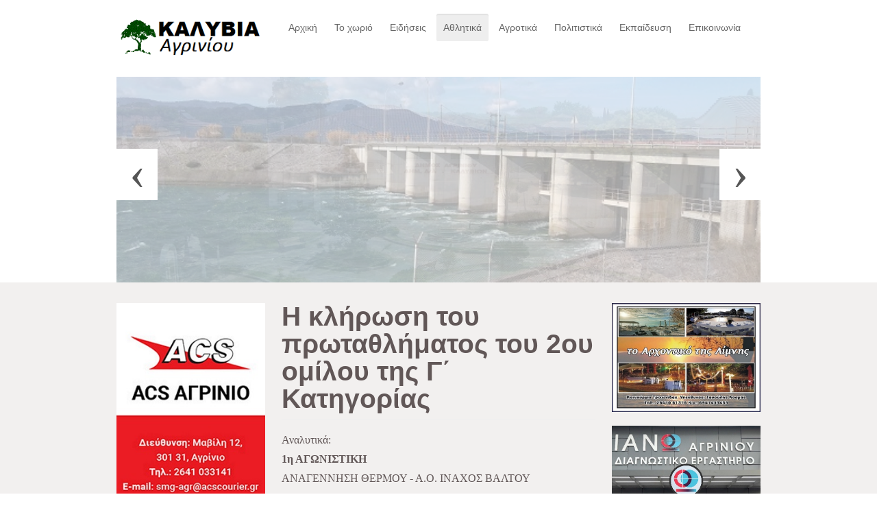

--- FILE ---
content_type: text/html; charset=utf-8
request_url: https://kalyvia.gr/2018-04-29-13-52-53/2022-08-31-17-04-56/753-2-3
body_size: 10413
content:
<!-- /**?php
 * @package Helix Framework
 * Template Name - Shaper Helix - II
 * @author JoomShaper http://www.joomshaper.com
 * @copyright Copyright (c) 2010 - 2015 JoomShaper
 * @license http://www.gnu.org/licenses/gpl-2.0.html GNU/GPLv2 or later
 *no direct accees
*defined ('_JEXEC') or die ('resticted aceess');   
?>**/ -->
<!DOCTYPE html>
<!--[if lt IE 7]>      <html class="no-js lt-ie9 lt-ie8 lt-ie7"  lang="en-gb"> <![endif]-->
<!--[if IE 7]>         <html class="no-js lt-ie9 lt-ie8"  lang="en-gb"> <![endif]-->
<!--[if IE 8]>         <html class="no-js lt-ie9"  lang="en-gb"> <![endif]-->
<!--[if gt IE 8]><!--> <html class="no-js" lang="en-gb"> <!--<![endif]-->
    <head>
        <meta http-equiv="X-UA-Compatible" content="IE=edge,chrome=1">
        <base href="https://kalyvia.gr/2018-04-29-13-52-53/2022-08-31-17-04-56/753-2-3" />
	<meta http-equiv="content-type" content="text/html; charset=utf-8" />
	<meta name="viewport" content="width=device-width, initial-scale=1.0" />
	<meta property="og:title" content="Η κλήρωση του πρωταθλήματος του 2ου ομίλου της Γ΄ Κατηγορίας" />
	<meta property="twitter:title" content="Η κλήρωση του πρωταθλήματος του 2ου ομίλου της Γ΄ Κατηγορίας" />
	<meta property="og:description" content="Αναλυτικά:1η ΑΓΩΝΙΣΤΙΚΗΑΝΑΓΕΝΝΗΣΗ ΘΕΡΜΟΥ - Α.Ο. ΙΝΑΧΟΣ ΒΑΛΤΟΥΠΑΟΚ ΚΑΛΥΒΙΩΝ - ΧΡΥΣΟΣ ΑΣΤΕΡΑΣ ΠΑΝΤΑΝΑΣΣΑΣΑΝΑΓΕΝΝΗΣΗ ΡΙΓΑΝΗΣ - ΑΡΗΣ ΛΕΠΕΝΟΥΣΑ.Ο. ΜΠΟΥΚΑΣ - Α.Μ.Ε.Σ. ΟΛΥΜΠΙΑΚΟΣ ΑΓΡΙΝΙΟΥ 2η ΑΓΩΝΙΣΤΙΚΗΠΑΟΚ ΚΑΛΥΒΙΩΝ - ΑΝΑΓΕΝΝΗΣΗ ΘΕΡΜΟΥΑ.Ο. ΙΝΑΧΟΣ ΒΑΛΤΟΥ - ΑΝΑΓΕΝΝΗΣΗ ΡΙΓΑΝΗΣΧΡΥΣΟΣ ΑΣΤΕΡ..." />
	<meta property="twitter:description" content="Αναλυτικά:1η ΑΓΩΝΙΣΤΙΚΗΑΝΑΓΕΝΝΗΣΗ ΘΕΡΜΟΥ - Α.Ο. ΙΝΑΧΟΣ ΒΑΛΤΟΥΠΑΟΚ ΚΑΛΥΒΙΩΝ - ΧΡΥΣΟΣ ΑΣΤΕΡΑΣ ΠΑΝΤΑΝΑΣΣΑΣΑΝΑΓΕΝΝΗΣΗ ΡΙΓΑΝΗΣ - ΑΡΗΣ ΛΕΠΕΝΟΥΣΑ.Ο. ΜΠΟΥΚΑΣ - Α.Μ.Ε.Σ. ΟΛΥΜΠΙΑΚΟΣ ΑΓΡΙΝΙΟΥ 2η ΑΓΩΝΙΣΤΙΚΗΠΑΟΚ ΚΑΛΥΒΙΩΝ - ΑΝΑΓΕΝΝΗΣΗ ΘΕΡΜΟΥΑ.Ο. ΙΝΑΧΟΣ ΒΑΛΤΟΥ - ΑΝΑΓΕΝΝΗΣΗ ΡΙΓΑΝΗΣΧΡΥΣΟΣ ΑΣΤΕΡ..." />
	<meta name="generator" content="Joomla! - Open Source Content Management" />
	<title>Η κλήρωση του πρωταθλήματος του 2ου ομίλου της Γ΄ Κατηγορίας</title>
	<link href="/templates/shaper_helix_ii/favicon.ico" rel="shortcut icon" type="image/vnd.microsoft.icon" />
	<link href="/cache/helix_assets/699eca1539f60517a20cecf4fd9197e6.css" rel="stylesheet" type="text/css" />
	<link href="/modules/mod_sp_smart_slider/tmpl/optima/css/optima.slider.css" rel="stylesheet" type="text/css" />
	<style type="text/css">
.container{max-width:940px}
#sp-header-wrapper{padding: 20px 0 !important; }

#sp-users-wrapper{background: rgba(255, 255, 255, 0.27) !important; padding: 0px 0 !important; }

#sp-mane-body-wrapper{background: rgb(242, 240, 239) !important; color: rgb(97, 87, 87) !important; padding: 30px 0 !important; }

#sp-mane-body-wrapper a{color: rgb(6, 170, 208) !important; }

#sp-mane-body-wrapper a:hover{color: rgb(88, 71, 71) !important; }

#sp-footer-wrapper{background: rgb(72, 63, 63) !important; padding: 30px 0 !important; }
#sp-smart-slider.sp-optima-layout,
.sp-optima-layout .sp-slider-item{
height: 300px;
}

@media (max-width:767px) {
#sp-smart-slider.sp-optima-layout,
.sp-optima-layout .sp-slider-item{
    height: 400px;
}
}

@media (max-width:480px) {
#sp-smart-slider.sp-optima-layout,
.sp-optima-layout .sp-slider-item{
    height: 300px;
}
}
	</style>
	<script src="/cache/helix_assets/72ad28e6ee577ee9135b2afc39d8940d.js" type="text/javascript"></script>
	<script src="/modules/mod_sp_smart_slider/tmpl/optima/js/sp-smart-slider.js" type="text/javascript"></script>
	<script type="text/javascript">
spnoConflict(function($){

					function mainmenu() {
						$('.sp-menu').spmenu({
							startLevel: 0,
							direction: 'ltr',
							initOffset: {
								x: 0,
								y: 0
							},
							subOffset: {
								x: 0,
								y: 0
							},
							center: 0
						});
			}

			mainmenu();

			$(window).on('resize',function(){
				mainmenu();
			});


			}); 
jQuery(function($){


$(window).on('scroll', function(){
    

});

    var spOptimaLayout  = $('#sp-smart-slider.sp-optima-layout');

    spOptimaLayout.find('.sp-slider-items').spSmartslider({
        autoplay  : 1,
        interval  : 5000,
        delay     : 0, 
        fullWidth : false
    });

    $('.sp-slider-controllers > .controller-prev').on('click', function(){
        spOptimaLayout.find('.sp-slider-items').spSmartslider('prev');
        return false;
    });

    $('.sp-slider-controllers > .controller-next').on('click', function(){
        spOptimaLayout.find('.sp-slider-items').spSmartslider('next');
        return false;
    });

});

	</script>

            
</head>
    <body  class="article subpage  ltr preset2 menu-2022-08-31-17-04-56 responsive bg hfeed clearfix">
		<div class="body-innerwrapper">
        <!--[if lt IE 8]>
        <div class="chromeframe alert alert-danger" style="text-align:center">You are using an <strong>outdated</strong> browser. Please <a target="_blank" href="http://browsehappy.com/">upgrade your browser</a> or <a target="_blank" href="http://www.google.com/chromeframe/?redirect=true">activate Google Chrome Frame</a> to improve your experience.</div>
        <![endif]-->
        <header id="sp-header-wrapper" 
                class=" "><div class="container"><div class="row-fluid" id="header">
<div id="sp-logo" class="span3"><div class="logo-wrapper"><a href="/"><img alt="" class="image-logo" src="/images/logo5555.png" /></a></div></div>

<div id="sp-menu" class="span9 visible-phone visible-tablet visible-desktop">	


			<div id="sp-main-menu" class="visible-desktop">
				<ul class="sp-menu level-0"><li class="menu-item first"><a href="https://kalyvia.gr/" class="menu-item first" ><span class="menu"><span class="menu-title">Αρχική</span></span></a></li><li class="menu-item parent "><a href="/2022-08-31-17-04-23" class="menu-item parent " ><span class="menu"><span class="menu-title">Το χωριό</span></span></a><div class="sp-submenu"><div class="sp-submenu-wrap"><div class="sp-submenu-inner clearfix" style="width: 125px;"><div class="megacol col1 first" style="width: 125px;"><ul class="sp-menu level-1"><li class="menu-item first"><a href="/2022-08-31-17-04-23/2022-08-31-16-35-10" class="menu-item first" ><span class="menu"><span class="menu-title"> Ιστορικά στοιχεία</span></span></a></li><li class="menu-item"><a href="/2022-08-31-17-04-23/2022-08-31-16-36-42" class="menu-item" ><span class="menu"><span class="menu-title"> Πολιτισμός</span></span></a></li><li class="menu-item"><a href="/2022-08-31-17-04-23/2022-08-31-16-36-00" class="menu-item" ><span class="menu"><span class="menu-title"> Αγροτική ιστορία</span></span></a></li><li class="menu-item"><a href="/2022-08-31-17-04-23/2022-08-31-16-57-39" class="menu-item" ><span class="menu"><span class="menu-title">Εθνική Αντίσταση</span></span></a></li><li class="menu-item"><a href="/2022-08-31-17-04-23/2022-08-31-16-58-07" class="menu-item" ><span class="menu"><span class="menu-title">Αχελώος</span></span></a></li><li class="menu-item"><a href="/2022-08-31-17-04-23/2022-08-31-16-58-28" class="menu-item" ><span class="menu"><span class="menu-title">ΣΒΔΕ</span></span></a></li><li class="menu-item last"><a href="/2022-08-31-17-04-23/2022-08-31-16-58-51" class="menu-item last" ><span class="menu"><span class="menu-title">Αφιερώματα</span></span></a></li></ul></div></div></div></div></li><li class="menu-item parent "><a href="/2022-08-31-16-59-27" class="menu-item parent " ><span class="menu"><span class="menu-title">Ειδήσεις</span></span></a><div class="sp-submenu"><div class="sp-submenu-wrap"><div class="sp-submenu-inner clearfix" style="width: 125px;"><div class="megacol col1 first" style="width: 125px;"><ul class="sp-menu level-1"><li class="menu-item first"><a href="/2022-08-31-16-59-27/2022-08-31-16-59-50" class="menu-item first" ><span class="menu"><span class="menu-title">Διάφορα</span></span></a></li><li class="menu-item"><a href="/2022-08-31-16-59-27/2022-08-31-17-00-23" class="menu-item" ><span class="menu"><span class="menu-title">Αστυνομικά</span></span></a></li><li class="menu-item"><a href="/2022-08-31-16-59-27/2022-08-31-17-00-57" class="menu-item" ><span class="menu"><span class="menu-title"> Κοινωνία </span></span></a></li><li class="menu-item"><a href="/2022-08-31-16-59-27/2022-08-31-17-01-25" class="menu-item" ><span class="menu"><span class="menu-title">Οικονομία</span></span></a></li><li class="menu-item"><a href="/2022-08-31-16-59-27/2022-08-31-17-01-54" class="menu-item" ><span class="menu"><span class="menu-title">Αυτοδιοίκηση</span></span></a></li><li class="menu-item"><a href="/2022-08-31-16-59-27/2022-08-31-17-02-22" class="menu-item" ><span class="menu"><span class="menu-title">Εκκλησιαστικά</span></span></a></li><li class="menu-item last"><a href="/2022-08-31-16-59-27/2022-08-31-17-02-49" class="menu-item last" ><span class="menu"><span class="menu-title">Υγεία</span></span></a></li></ul></div></div></div></div></li><li class="menu-item active parent "><a href="/2018-04-29-13-52-53" class="menu-item active parent " ><span class="menu"><span class="menu-title">Αθλητικά</span></span></a><div class="sp-submenu"><div class="sp-submenu-wrap"><div class="sp-submenu-inner clearfix" style="width: 125px;"><div class="megacol col1 first" style="width: 125px;"><ul class="sp-menu level-1"><li class="menu-item first"><a href="/2018-04-29-13-52-53/2021-12-20-19-34-23" class="menu-item first" ><span class="menu"><span class="menu-title">ΠΑΟΚ Καλυβίων</span></span></a></li><li class="menu-item active"><a href="/2018-04-29-13-52-53/2022-08-31-17-04-56" class="menu-item active" ><span class="menu"><span class="menu-title">Τοπικό ποδόσφαιρο</span></span></a></li><li class="menu-item last"><a href="/2018-04-29-13-52-53/2022-08-31-17-07-21" class="menu-item last" ><span class="menu"><span class="menu-title">Εκδηλώσεις</span></span></a></li></ul></div></div></div></div></li><li class="menu-item parent "><a href="/2022-08-31-17-08-36" class="menu-item parent " ><span class="menu"><span class="menu-title"> Αγροτικά</span></span></a><div class="sp-submenu"><div class="sp-submenu-wrap"><div class="sp-submenu-inner clearfix" style="width: 125px;"><div class="megacol col1 first" style="width: 125px;"><ul class="sp-menu level-1"><li class="menu-item first"><a href="/2022-08-31-17-08-36/2022-08-31-17-12-42" class="menu-item first" ><span class="menu"><span class="menu-title">Νέα</span></span></a></li><li class="menu-item"><a href="/2022-08-31-17-08-36/2022-08-31-16-33-05" class="menu-item" ><span class="menu"><span class="menu-title">Οικονομικά</span></span></a></li><li class="menu-item last"><a href="/2022-08-31-17-08-36/2022-08-31-17-13-52" class="menu-item last" ><span class="menu"><span class="menu-title">Ανακοινώσεις</span></span></a></li></ul></div></div></div></div></li><li class="menu-item parent "><a href="/2022-08-31-17-14-24" class="menu-item parent " ><span class="menu"><span class="menu-title">Πολιτιστικά</span></span></a><div class="sp-submenu"><div class="sp-submenu-wrap"><div class="sp-submenu-inner clearfix" style="width: 125px;"><div class="megacol col1 first" style="width: 125px;"><ul class="sp-menu level-1"><li class="menu-item first"><a href="/2022-08-31-17-14-24/2022-08-31-17-08-15" class="menu-item first" ><span class="menu"><span class="menu-title">Εκδηλώσεις</span></span></a></li><li class="menu-item"><a href="/2022-08-31-17-14-24/2022-08-31-17-15-09" class="menu-item" ><span class="menu"><span class="menu-title">Τέχνες</span></span></a></li><li class="menu-item"><a href="/2022-08-31-17-14-24/2022-08-31-17-15-33" class="menu-item" ><span class="menu"><span class="menu-title">Θέατρο</span></span></a></li><li class="menu-item"><a href="/2022-08-31-17-14-24/2022-08-31-17-15-56" class="menu-item" ><span class="menu"><span class="menu-title">Κινηματογράφος</span></span></a></li><li class="menu-item"><a href="/2022-08-31-17-14-24/2022-08-31-17-16-18" class="menu-item" ><span class="menu"><span class="menu-title">Βιβλίο</span></span></a></li><li class="menu-item last"><a href="/2022-08-31-17-14-24/2022-08-31-17-16-44" class="menu-item last" ><span class="menu"><span class="menu-title">Φωτογραφία</span></span></a></li></ul></div></div></div></div></li><li class="menu-item parent "><a href="/2022-08-31-17-17-06" class="menu-item parent " ><span class="menu"><span class="menu-title">Εκπαίδευση</span></span></a><div class="sp-submenu"><div class="sp-submenu-wrap"><div class="sp-submenu-inner clearfix" style="width: 125px;"><div class="megacol col1 first" style="width: 125px;"><ul class="sp-menu level-1"><li class="menu-item first"><a href="/2022-08-31-17-17-06/2022-08-31-17-17-25" class="menu-item first" ><span class="menu"><span class="menu-title">Νέα</span></span></a></li><li class="menu-item"><a href="/2022-08-31-17-17-06/2022-08-31-17-17-42" class="menu-item" ><span class="menu"><span class="menu-title">Δημοτικό Σχολείο</span></span></a></li><li class="menu-item"><a href="/2022-08-31-17-17-06/2022-08-31-17-17-59" class="menu-item" ><span class="menu"><span class="menu-title">Γυμνάσιο Καλυβίων</span></span></a></li><li class="menu-item last"><a href="/2022-08-31-17-17-06/xamogelo-tou-paidiou" class="menu-item last" ><span class="menu"><span class="menu-title">Το Χαμόγελο του παιδιού</span></span></a></li></ul></div></div></div></div></li><li class="menu-item last parent "><a href="/2022-08-31-17-18-42" class="menu-item last parent " ><span class="menu"><span class="menu-title">Επικοινωνία</span></span></a><div class="sp-submenu"><div class="sp-submenu-wrap"><div class="sp-submenu-inner clearfix" style="width: 125px;"><div class="megacol col1 first" style="width: 125px;"><ul class="sp-menu level-1"><li class="menu-item first"><a href="/2022-08-31-17-18-42/σύνδεσμοι" class="menu-item first" ><span class="menu"><span class="menu-title">Σύνδεσμοι </span></span></a></li><li class="menu-item last"><a href="/2022-08-31-17-18-42/2017-02-09-19-22-26" class="menu-item last" ><span class="menu"><span class="menu-title">Χρήσιμα Τηλέφωνα</span></span></a></li></ul></div></div></div></div></li></ul>        
			</div>  				
			</div>
</div></div></header><section id="sp-users-wrapper" 
                class=" "><div class="container"><div class="row-fluid" id="users">
<div id="sp-user2" class="span12"><div class="module ">	
	<div class="mod-wrapper clearfix">		
				<div class="mod-content clearfix">	
			<div class="mod-inner clearfix">
				<div id="sp-smart-slider" class="sp-smart-slider sp-optima-layout  ">

    <div class="sp-slider-items">

                
        <div class="sp-slider-item odd animate-in ">
            <div class="sp-slider-image" style="background-image: url('https://kalyvia.gr/images/11gefy11ra.jpg');"></div>
            <div class="clearfix"></div>

         
            <div class="sp-slider-content">
                
                                
                                                                    
                                          

                

                  

                  
                <div class="clearfix"></div>

                
                
			      
                <div class="clearfix"></div>
				
            </div><!--/.sp-slider-content-->
            <div class="clearfix"></div>
        </div><!--/.slider-item-->
                
        <div class="sp-slider-item even  ">
            <div class="sp-slider-image" style="background-image: url('https://kalyvia.gr/images/plateia_koinotita.jpg');"></div>
            <div class="clearfix"></div>

         
            <div class="sp-slider-content">
                
                                
                                                                    
                                          

                

                  

                  
                <div class="clearfix"></div>

                
                
			      
                <div class="clearfix"></div>
				
            </div><!--/.sp-slider-content-->
            <div class="clearfix"></div>
        </div><!--/.slider-item-->
                
        <div class="sp-slider-item odd  ">
            <div class="sp-slider-image" style="background-image: url('https://kalyvia.gr/images/111new-school.jpg');"></div>
            <div class="clearfix"></div>

         
            <div class="sp-slider-content">
                
                                
                                                                    
                                          

                

                  

                  
                <div class="clearfix"></div>

                
                
			      
                <div class="clearfix"></div>
				
            </div><!--/.sp-slider-content-->
            <div class="clearfix"></div>
        </div><!--/.slider-item-->
                
        <div class="sp-slider-item even  ">
            <div class="sp-slider-image" style="background-image: url('https://kalyvia.gr/images/teliko-topio.JPG');"></div>
            <div class="clearfix"></div>

         
            <div class="sp-slider-content">
                
                                
                                                                    
                                          

                

                  

                  
                <div class="clearfix"></div>

                
                
			      
                <div class="clearfix"></div>
				
            </div><!--/.sp-slider-content-->
            <div class="clearfix"></div>
        </div><!--/.slider-item-->
                
        <div class="sp-slider-item odd  ">
            <div class="sp-slider-image" style="background-image: url('https://kalyvia.gr/images/111plateia_2.jpg');"></div>
            <div class="clearfix"></div>

         
            <div class="sp-slider-content">
                
                                
                                                                    
                                          

                

                  

                  
                <div class="clearfix"></div>

                
                
			      
                <div class="clearfix"></div>
				
            </div><!--/.sp-slider-content-->
            <div class="clearfix"></div>
        </div><!--/.slider-item-->
                
        <div class="sp-slider-item even  ">
            <div class="sp-slider-image" style="background-image: url('https://kalyvia.gr/images/111newchurch1222.jpg');"></div>
            <div class="clearfix"></div>

         
            <div class="sp-slider-content">
                
                                
                                                                    
                                          

                

                  

                  
                <div class="clearfix"></div>

                
                
			      
                <div class="clearfix"></div>
				
            </div><!--/.sp-slider-content-->
            <div class="clearfix"></div>
        </div><!--/.slider-item-->
                
        <div class="sp-slider-item odd  ">
            <div class="sp-slider-image" style="background-image: url('https://kalyvia.gr/images/mnimeio_pesonton.jpg');"></div>
            <div class="clearfix"></div>

         
            <div class="sp-slider-content">
                
                                
                                                                    
                                          

                

                  

                  
                <div class="clearfix"></div>

                
                
			      
                <div class="clearfix"></div>
				
            </div><!--/.sp-slider-content-->
            <div class="clearfix"></div>
        </div><!--/.slider-item-->
                
        <div class="sp-slider-item even  ">
            <div class="sp-slider-image" style="background-image: url('https://kalyvia.gr/images/platanos_ag_dimitrios.jpg');"></div>
            <div class="clearfix"></div>

         
            <div class="sp-slider-content">
                
                                
                                                                    
                                          

                

                  

                  
                <div class="clearfix"></div>

                
                
			      
                <div class="clearfix"></div>
				
            </div><!--/.sp-slider-content-->
            <div class="clearfix"></div>
        </div><!--/.slider-item-->
                
        <div class="sp-slider-item odd  ">
            <div class="sp-slider-image" style="background-image: url('https://kalyvia.gr/images/kalyvia_ag_athanasios.JPG');"></div>
            <div class="clearfix"></div>

         
            <div class="sp-slider-content">
                
                                
                                                                    
                                          

                

                  

                  
                <div class="clearfix"></div>

                
                
			      
                <div class="clearfix"></div>
				
            </div><!--/.sp-slider-content-->
            <div class="clearfix"></div>
        </div><!--/.slider-item-->
                    </div><!--/.slider-items-->

    <div class="sp-slider-controllers">
        <a href="#" class="controller-prev"><span>&lsaquo;</span></a>
        <a  href="#" class="controller-next"><span>&rsaquo;</span></a>
    </div><!--/.sp-slider-controllers-->
</div>			</div>
		</div>
	</div>
</div>
<div class="gap"></div>
</div>
</div></div></section><section id="sp-mane-body-wrapper" 
                class=" "><div class="container"><div class="row-fluid" id="mane-body">
<aside id="sp-left" class="span3"><div class="module ">	
	<div class="mod-wrapper clearfix">		
				<div class="mod-content clearfix">	
			<div class="mod-inner clearfix">
				<div class="bannergroup">

	<div class="banneritem">
																																																																			<a
							href="/component/banners/click/73" target="_blank" rel="noopener noreferrer"
							title="ACS_Courier">
							<img
								src="https://kalyvia.gr/images/banners/ACS_banner_.jpg"
								alt="ACS_Courier"
																							/>
						</a>
																<div class="clr"></div>
	</div>

</div>
			</div>
		</div>
	</div>
</div>
<div class="gap"></div>
<div class="module ">	
	<div class="mod-wrapper clearfix">		
				<div class="mod-content clearfix">	
			<div class="mod-inner clearfix">
				<div class="bannergroup">

	<div class="banneritem">
																																																																			<a
							href="/component/banners/click/76" target="_blank" rel="noopener noreferrer"
							title="Mpelebonis_Reumatologos">
							<img
								src="https://kalyvia.gr/images/banners/Mpelebonis_Reumatologos.jpg"
								alt="Mpelebonis_Reumatologos"
																							/>
						</a>
																<div class="clr"></div>
	</div>

</div>
			</div>
		</div>
	</div>
</div>
<div class="gap"></div>
<div class="module ">	
	<div class="mod-wrapper clearfix">		
				<div class="mod-content clearfix">	
			<div class="mod-inner clearfix">
				<div class="bannergroup">

	<div class="banneritem">
																																																																			<a
							href="/component/banners/click/68" target="_blank" rel="noopener noreferrer"
							title="BOURALEXIS_CARS">
							<img
								src="https://kalyvia.gr/images/banners/BOURALEXIS_DIAFIMISHI_BUNER.jpg"
								alt="BOURALEXIS_CARS"
																							/>
						</a>
																<div class="clr"></div>
	</div>

</div>
			</div>
		</div>
	</div>
</div>
<div class="gap"></div>
<div class="module ">	
	<div class="mod-wrapper clearfix">		
				<div class="mod-content clearfix">	
			<div class="mod-inner clearfix">
				<div class="bannergroup">

	<div class="banneritem">
																																																																			<a
							href="/component/banners/click/60" target="_blank" rel="noopener noreferrer"
							title="ALATIERA">
							<img
								src="https://kalyvia.gr/images/banners/ALATIERA_DIAFIMISHI_TELIKO.jpg"
								alt="ALATIERA"
																							/>
						</a>
																<div class="clr"></div>
	</div>

</div>
			</div>
		</div>
	</div>
</div>
<div class="gap"></div>
<div class="module ">	
	<div class="mod-wrapper clearfix">		
				<div class="mod-content clearfix">	
			<div class="mod-inner clearfix">
				<div class="bannergroup">

	<div class="banneritem">
																																																																			<a
							href="/component/banners/click/70" target="_blank" rel="noopener noreferrer"
							title="SARAGKANIDAS_PYROTEXNHMATA">
							<img
								src="https://kalyvia.gr/images/banners/SARAGKANIDAS_PYROTEXNHMATA_AGRINIO_DIAFIMISHI.jpg"
								alt="SARAGKANIDAS_PYROTEXNHMATA"
																							/>
						</a>
																<div class="clr"></div>
	</div>

</div>
			</div>
		</div>
	</div>
</div>
<div class="gap"></div>
<div class="module ">	
	<div class="mod-wrapper clearfix">		
				<div class="mod-content clearfix">	
			<div class="mod-inner clearfix">
				<div class="bannergroup">

	<div class="banneritem">
																																																																			<a
							href="/component/banners/click/78" target="_blank" rel="noopener noreferrer"
							title="Lefkada_Paradise">
							<img
								src="https://kalyvia.gr/images/banners/LEFKADA_PARADISE_DIAFIMISHI_1.jpg"
								alt="Lefkada_Paradise"
																							/>
						</a>
																<div class="clr"></div>
	</div>

</div>
			</div>
		</div>
	</div>
</div>
<div class="gap"></div>
<div class="module ">	
	<div class="mod-wrapper clearfix">		
				<div class="mod-content clearfix">	
			<div class="mod-inner clearfix">
				<div class="bannergroup">

	<div class="banneritem">
																																																																			<a
							href="/component/banners/click/75" target="_blank" rel="noopener noreferrer"
							title="KRHTIKOS_DIAFIMISHI_NEW">
							<img
								src="https://kalyvia.gr/images/banners/KRHTIKOS_DIAFIMISHI_NEW.jpg"
								alt="KRHTIKOS_DIAFIMISHI_NEW"
																							/>
						</a>
																<div class="clr"></div>
	</div>

</div>
			</div>
		</div>
	</div>
</div>
<div class="gap"></div>
<div class="module ">	
	<div class="mod-wrapper clearfix">		
				<div class="mod-content clearfix">	
			<div class="mod-inner clearfix">
				<div class="bannergroup">

	<div class="banneritem">
																																																																			<a
							href="/component/banners/click/66" target="_blank" rel="noopener noreferrer"
							title="FIGHT_CLUB">
							<img
								src="https://kalyvia.gr/images/banners/KAKARELIS_DIAFIMISHI_TELIKO_1.jpg"
								alt="FIGHT_CLUB"
																							/>
						</a>
																<div class="clr"></div>
	</div>

</div>
			</div>
		</div>
	</div>
</div>
<div class="gap"></div>
<div class="module ">	
	<div class="mod-wrapper clearfix">		
				<div class="mod-content clearfix">	
			<div class="mod-inner clearfix">
				<div class="bannergroup">

	<div class="banneritem">
																																																																			<a
							href="/component/banners/click/67" target="_blank" rel="noopener noreferrer"
							title="Vlahos_Koukogiannis">
							<img
								src="https://kalyvia.gr/images/banners/KOUKOGIANNIS_DIAFIMISHI_NEW_1a.jpg"
								alt="Vlahos_Koukogiannis"
																							/>
						</a>
																<div class="clr"></div>
	</div>

</div>
			</div>
		</div>
	</div>
</div>
<div class="gap"></div>
<div class="module ">	
	<div class="mod-wrapper clearfix">		
				<div class="mod-content clearfix">	
			<div class="mod-inner clearfix">
				<div class="bannergroup">

	<div class="banneritem">
																																																																			<a
							href="/component/banners/click/71" target="_blank" rel="noopener noreferrer"
							title="LYGDAS_LOGISTIKA">
							<img
								src="https://kalyvia.gr/images/banners/LYGDAS_LOGISTIKA_AGRINIO_DIAFIMISHI.jpg"
								alt="LYGDAS_LOGISTIKA"
																							/>
						</a>
																<div class="clr"></div>
	</div>

</div>
			</div>
		</div>
	</div>
</div>
<div class="gap"></div>
<div class="module ">	
	<div class="mod-wrapper clearfix">		
				<div class="mod-content clearfix">	
			<div class="mod-inner clearfix">
				<div class="bannergroup">

	<div class="banneritem">
																																																																			<a
							href="/component/banners/click/62" target="_blank" rel="noopener noreferrer"
							title="PIZZA_JIMMY">
							<img
								src="https://kalyvia.gr/images/banners/KATSANTONIS_DIAFIMISHI_NEW.jpg"
								alt="PIZZA_JIMMY"
																							/>
						</a>
																<div class="clr"></div>
	</div>

</div>
			</div>
		</div>
	</div>
</div>
<div class="gap"></div>
<div class="module ">	
	<div class="mod-wrapper clearfix">		
				<div class="mod-content clearfix">	
			<div class="mod-inner clearfix">
				<div class="bannergroup">

	<div class="banneritem">
																																																																			<a
							href="/component/banners/click/47" target="_blank" rel="noopener noreferrer"
							title="ΒΡΑΧΑ-EURONICS">
							<img
								src="https://kalyvia.gr/images/banners/VRAXA_EPE_DIAFIMISHI.jpg"
								alt="ΒΡΑΧΑ-EURONICS"
																							/>
						</a>
																<div class="clr"></div>
	</div>

</div>
			</div>
		</div>
	</div>
</div>
<div class="gap"></div>
<div class="module ">	
	<div class="mod-wrapper clearfix">		
				<div class="mod-content clearfix">	
			<div class="mod-inner clearfix">
				<div class="bannergroup">

	<div class="banneritem">
																																																																			<a
							href="/component/banners/click/51" target="_blank" rel="noopener noreferrer"
							title="KAMMENOS_SHOES">
							<img
								src="https://kalyvia.gr/images/banners/KAMMENOS_SHOES.jpg"
								alt="KAMMENOS_SHOES"
																							/>
						</a>
																<div class="clr"></div>
	</div>

</div>
			</div>
		</div>
	</div>
</div>
<div class="gap"></div>
<div class="module ">	
	<div class="mod-wrapper clearfix">		
				<div class="mod-content clearfix">	
			<div class="mod-inner clearfix">
				<div class="bannergroup">

	<div class="banneritem">
																																																																			<a
							href="/component/banners/click/41" target="_blank" rel="noopener noreferrer"
							title="Styliaras">
							<img
								src="https://kalyvia.gr/images/banners/STYLIARAS_TELIKO_1.jpg"
								alt="Styliaras"
																							/>
						</a>
																<div class="clr"></div>
	</div>

</div>
			</div>
		</div>
	</div>
</div>
<div class="gap"></div>
<div class="module ">	
	<div class="mod-wrapper clearfix">		
				<div class="mod-content clearfix">	
			<div class="mod-inner clearfix">
				<div class="bannergroup">

	<div class="banneritem">
																																																																			<a
							href="/component/banners/click/49" target="_blank" rel="noopener noreferrer"
							title="TSETSOS">
							<img
								src="https://kalyvia.gr/images/banners/TSETSOS.jpg"
								alt="TSETSOS"
																							/>
						</a>
																<div class="clr"></div>
	</div>

</div>
			</div>
		</div>
	</div>
</div>
<div class="gap"></div>
<div class="module ">	
	<div class="mod-wrapper clearfix">		
				<div class="mod-content clearfix">	
			<div class="mod-inner clearfix">
				<div class="bannergroup">

	<div class="banneritem">
																																																																			<a
							href="/component/banners/click/50" target="_blank" rel="noopener noreferrer"
							title="LEONIDAS">
							<img
								src="https://kalyvia.gr/images/banners/LEONIDAS_DIAFIMISHI_ZAXAROPLASTEIO_2.jpg"
								alt="LEONIDAS"
																							/>
						</a>
																<div class="clr"></div>
	</div>

</div>
			</div>
		</div>
	</div>
</div>
<div class="gap"></div>
<div class="module ">	
	<div class="mod-wrapper clearfix">		
				<div class="mod-content clearfix">	
			<div class="mod-inner clearfix">
				<div class="bannergroup">

	<div class="banneritem">
																																																																			<a
							href="/component/banners/click/44" target="_blank" rel="noopener noreferrer"
							title="ΓΡΙΒΑΣ">
							<img
								src="https://kalyvia.gr/images/banners/GRIVAS_DIAFIMISHI.jpg"
								alt="ΓΡΙΒΑΣ"
																							/>
						</a>
																<div class="clr"></div>
	</div>

</div>
			</div>
		</div>
	</div>
</div>
<div class="gap"></div>
<div class="module ">	
	<div class="mod-wrapper clearfix">		
				<div class="mod-content clearfix">	
			<div class="mod-inner clearfix">
				<div class="bannergroup">


</div>
			</div>
		</div>
	</div>
</div>
<div class="gap"></div>
<div class="module ">	
	<div class="mod-wrapper clearfix">		
				<div class="mod-content clearfix">	
			<div class="mod-inner clearfix">
				<div class="bannergroup">


</div>
			</div>
		</div>
	</div>
</div>
<div class="gap"></div>
<div class="module ">	
	<div class="mod-wrapper clearfix">		
				<div class="mod-content clearfix">	
			<div class="mod-inner clearfix">
				<div class="bannergroup">


</div>
			</div>
		</div>
	</div>
</div>
<div class="gap"></div>
</aside>

<div id="sp-component-area" class="span6"><section id="sp-component-wrapper"><div id="sp-component"><div id="system-message-container">
	</div>

<article class="item-page post-753 post hentry status-publish category-topiko-podosfairo ">
 
	 
	 
		<header class="entry-header">
					<h1 class="entry-title page-header">
								Η κλήρωση του πρωταθλήματος του 2ου ομίλου της Γ΄ Κατηγορίας						</h1>
			
	</header>
			
	
		
	<section class="entry-content"> 
																					
<p class="MsoNormal" style="line-height: normal;"><span style="font-size: 12.0pt; font-family: 'Trebuchet MS','sans-serif'; mso-ansi-language: EL;">Αναλυτικά:</span></p>
<p class="MsoNormal" style="line-height: normal;"><strong><span style="font-size: 12.0pt; font-family: 'Trebuchet MS','sans-serif'; mso-ansi-language: EL;">1η ΑΓΩΝΙΣΤΙΚΗ</span></strong></p>
<p class="MsoNormal" style="line-height: normal;"><span style="font-size: 12.0pt; font-family: 'Trebuchet MS','sans-serif'; mso-ansi-language: EL;">ΑΝΑΓΕΝΝΗΣΗ ΘΕΡΜΟΥ - Α.Ο. ΙΝΑΧΟΣ ΒΑΛΤΟΥ</span></p>
<p class="MsoNormal" style="line-height: normal;"><strong><span style="font-size: 12.0pt; font-family: 'Trebuchet MS','sans-serif'; mso-ansi-language: EL;">ΠΑΟΚ ΚΑΛΥΒΙΩΝ - ΧΡΥΣΟΣ ΑΣΤΕΡΑΣ ΠΑΝΤΑΝΑΣΣΑΣ</span></strong></p>
<p class="MsoNormal" style="line-height: normal;"><span style="font-size: 12.0pt; font-family: 'Trebuchet MS','sans-serif'; mso-ansi-language: EL;">ΑΝΑΓΕΝΝΗΣΗ ΡΙΓΑΝΗΣ - ΑΡΗΣ ΛΕΠΕΝΟΥΣ</span></p>
<p class="MsoNormal" style="line-height: normal;"><span style="font-size: 12.0pt; font-family: 'Trebuchet MS','sans-serif'; mso-ansi-language: EL;">Α.Ο. ΜΠΟΥΚΑΣ - Α.Μ.Ε.Σ. ΟΛΥΜΠΙΑΚΟΣ ΑΓΡΙΝΙΟΥ</span></p>
<p class="MsoNormal" style="line-height: normal;"><span style="font-size: 12.0pt; font-family: 'Trebuchet MS','sans-serif'; mso-ansi-language: EL;"> </span></p>
<p class="MsoNormal" style="line-height: normal;"><strong><span style="font-size: 12.0pt; font-family: 'Trebuchet MS','sans-serif'; mso-ansi-language: EL;">2η ΑΓΩΝΙΣΤΙΚΗ</span></strong></p>
<p class="MsoNormal" style="line-height: normal;"><strong><span style="font-size: 12.0pt; font-family: 'Trebuchet MS','sans-serif'; mso-ansi-language: EL;">ΠΑΟΚ ΚΑΛΥΒΙΩΝ - ΑΝΑΓΕΝΝΗΣΗ ΘΕΡΜΟΥ</span></strong></p>
<p class="MsoNormal" style="line-height: normal;"><span style="font-size: 12.0pt; font-family: 'Trebuchet MS','sans-serif'; mso-ansi-language: EL;">Α.Ο. ΙΝΑΧΟΣ ΒΑΛΤΟΥ - ΑΝΑΓΕΝΝΗΣΗ ΡΙΓΑΝΗΣ</span></p>
<p class="MsoNormal" style="line-height: normal;"><span style="font-size: 12.0pt; font-family: 'Trebuchet MS','sans-serif'; mso-ansi-language: EL;">ΧΡΥΣΟΣ ΑΣΤΕΡΑΣ ΠΑΝΤΑΝΑΣΣΑΣ - Α.Ο. ΜΠΟΥΚΑΣ</span></p>
<p class="MsoNormal" style="line-height: normal;"><span style="font-size: 12.0pt; font-family: 'Trebuchet MS','sans-serif'; mso-ansi-language: EL;">Α.Μ.Ε.Σ. ΟΛΥΜΠΙΑΚΟΣ ΑΓΡΙΝΙΟΥ - ΑΡΗΣ ΛΕΠΕΝΟΥΣ</span></p>
<p class="MsoNormal" style="line-height: normal;"><span style="font-size: 12.0pt; font-family: 'Trebuchet MS','sans-serif'; mso-ansi-language: EL;"> </span></p>
<p class="MsoNormal" style="line-height: normal;"><strong><span style="font-size: 12.0pt; font-family: 'Trebuchet MS','sans-serif'; mso-ansi-language: EL;">3η ΑΓΩΝΙΣΤΙΚΗ</span></strong></p>
<p class="MsoNormal" style="line-height: normal;"><span style="font-size: 12.0pt; font-family: 'Trebuchet MS','sans-serif'; mso-ansi-language: EL;">ΑΝΑΓΕΝΝΗΣΗ ΘΕΡΜΟΥ - ΑΝΑΓΕΝΝΗΣΗ ΡΙΓΑΝΗΣ</span></p>
<p class="MsoNormal" style="line-height: normal;"><strong><span style="font-size: 12.0pt; font-family: 'Trebuchet MS','sans-serif'; mso-ansi-language: EL;">Α.Ο. ΜΠΟΥΚΑΣ - ΠΑΟΚ ΚΑΛΥΒΙΩΝ</span></strong></p>
<p class="MsoNormal" style="line-height: normal;"><span style="font-size: 12.0pt; font-family: 'Trebuchet MS','sans-serif'; mso-ansi-language: EL;">Α.Μ.Ε.Σ. ΟΛΥΜΠΙΑΚΟΣ ΑΓΡΙΝΙΟΥ - Α.Ο. ΙΝΑΧΟΣ ΒΑΛΤΟΥ</span></p>
<p class="MsoNormal" style="line-height: normal;"><span style="font-size: 12.0pt; font-family: 'Trebuchet MS','sans-serif'; mso-ansi-language: EL;">ΑΡΗΣ ΛΕΠΕΝΟΥΣ - ΧΡΥΣΟΣ ΑΣΤΕΡΑΣ ΠΑΝΤΑΝΑΣΣΑΣ</span></p>
<p class="MsoNormal" style="line-height: normal;"><span style="font-size: 12.0pt; font-family: 'Trebuchet MS','sans-serif'; mso-ansi-language: EL;"> </span></p>
<p class="MsoNormal" style="line-height: normal;"><strong><span style="font-size: 12.0pt; font-family: 'Trebuchet MS','sans-serif'; mso-ansi-language: EL;">4η ΑΓΩΝΙΣΤΙΚΗ</span></strong></p>
<p class="MsoNormal" style="line-height: normal;"><span style="font-size: 12.0pt; font-family: 'Trebuchet MS','sans-serif'; mso-ansi-language: EL;">Α.Ο. ΜΠΟΥΚΑΣ - ΑΝΑΓΕΝΝΗΣΗ ΘΕΡΜΟΥ</span></p>
<p class="MsoNormal" style="line-height: normal;"><span style="font-size: 12.0pt; font-family: 'Trebuchet MS','sans-serif'; mso-ansi-language: EL;">ΑΝΑΓΕΝΝΗΣΗ ΡΙΓΑΝΗΣ - Α.Μ.Ε.Σ. ΟΛΥΜΠΙΑΚΟΣ ΑΓΡΙΝΙΟΥ</span></p>
<p class="MsoNormal" style="line-height: normal;"><strong><span style="font-size: 12.0pt; font-family: 'Trebuchet MS','sans-serif'; mso-ansi-language: EL;">ΠΑΟΚ ΚΑΛΥΒΙΩΝ - ΑΡΗΣ ΛΕΠΕΝΟΥΣ</span></strong></p>
<p class="MsoNormal" style="line-height: normal;"><span style="font-size: 12.0pt; font-family: 'Trebuchet MS','sans-serif'; mso-ansi-language: EL;">Α.Ο. ΙΝΑΧΟΣ ΒΑΛΤΟΥ - ΧΡΥΣΟΣ ΑΣΤΕΡΑΣ ΠΑΝΤΑΝΑΣΣΑΣ</span></p>
<p class="MsoNormal" style="line-height: normal;"><span style="font-size: 12.0pt; font-family: 'Trebuchet MS','sans-serif'; mso-ansi-language: EL;"> </span></p>
<p class="MsoNormal" style="line-height: normal;"><strong><span style="font-size: 12.0pt; font-family: 'Trebuchet MS','sans-serif'; mso-ansi-language: EL;">5η ΑΓΩΝΙΣΤΙΚΗ</span></strong></p>
<p class="MsoNormal" style="line-height: normal;"><span style="font-size: 12.0pt; font-family: 'Trebuchet MS','sans-serif'; mso-ansi-language: EL;">ΑΝΑΓΕΝΝΗΣΗ ΘΕΡΜΟΥ - Α.Μ.Ε.Σ. ΟΛΥΜΠΙΑΚΟΣ ΑΓΡΙΝΙΟΥ</span></p>
<p class="MsoNormal" style="line-height: normal;"><span style="font-size: 12.0pt; font-family: 'Trebuchet MS','sans-serif'; mso-ansi-language: EL;">ΑΡΗΣ ΛΕΠΕΝΟΥΣ - Α.Ο. ΜΠΟΥΚΑΣ</span></p>
<p class="MsoNormal" style="line-height: normal;"><span style="font-size: 12.0pt; font-family: 'Trebuchet MS','sans-serif'; mso-ansi-language: EL;">ΧΡΥΣΟΣ ΑΣΤΕΡΑΣ ΠΑΝΤΑΝΑΣΣΑΣ - ΑΝΑΓΕΝΝΗΣΗ ΡΙΓΑΝΗΣ</span></p>
<p class="MsoNormal" style="line-height: normal;"><strong><span style="font-size: 12.0pt; font-family: 'Trebuchet MS','sans-serif'; mso-ansi-language: EL;">Α.Ο. ΙΝΑΧΟΣ ΒΑΛΤΟΥ - ΠΑΟΚ ΚΑΛΥΒΙΩΝ</span></strong></p>
<p class="MsoNormal" style="line-height: normal;"><span style="font-size: 12.0pt; font-family: 'Trebuchet MS','sans-serif'; mso-ansi-language: EL;"> </span></p>
<p class="MsoNormal" style="line-height: normal;"><strong><span style="font-size: 12.0pt; font-family: 'Trebuchet MS','sans-serif'; mso-ansi-language: EL;">6η ΑΓΩΝΙΣΤΙΚΗ</span></strong></p>
<p class="MsoNormal" style="line-height: normal;"><span style="font-size: 12.0pt; font-family: 'Trebuchet MS','sans-serif'; mso-ansi-language: EL;">ΑΡΗΣ ΛΕΠΕΝΟΥΣ - ΑΝΑΓΕΝΝΗΣΗ ΘΕΡΜΟΥ</span></p>
<p class="MsoNormal" style="line-height: normal;"><span style="font-size: 12.0pt; font-family: 'Trebuchet MS','sans-serif'; mso-ansi-language: EL;">Α.Μ.Ε.Σ. ΟΛΥΜΠΙΑΚΟΣ ΑΓΡΙΝΙΟΥ - ΧΡΥΣΟΣ ΑΣΤΕΡΑΣ ΠΑΝΤΑΝΑΣΣΑΣ</span></p>
<p class="MsoNormal" style="line-height: normal;"><span style="font-size: 12.0pt; font-family: 'Trebuchet MS','sans-serif'; mso-ansi-language: EL;">Α.Ο. ΜΠΟΥΚΑΣ - Α.Ο. ΙΝΑΧΟΣ ΒΑΛΤΟΥ</span></p>
<p class="MsoNormal" style="line-height: normal;"><strong><span style="font-size: 12.0pt; font-family: 'Trebuchet MS','sans-serif'; mso-ansi-language: EL;">ΑΝΑΓΕΝΝΗΣΗ ΡΙΓΑΝΗΣ - ΠΑΟΚ ΚΑΛΥΒΙΩΝ</span></strong></p>
<p class="MsoNormal" style="line-height: normal;"><span style="font-size: 12.0pt; font-family: 'Trebuchet MS','sans-serif'; mso-ansi-language: EL;"> </span></p>
<p class="MsoNormal" style="line-height: normal;"><strong><span style="font-size: 12.0pt; font-family: 'Trebuchet MS','sans-serif'; mso-ansi-language: EL;">7η ΑΓΩΝΙΣΤΙΚΗ</span></strong></p>
<p class="MsoNormal" style="line-height: normal;"><span style="font-size: 12.0pt; font-family: 'Trebuchet MS','sans-serif'; mso-ansi-language: EL;">ΧΡΥΣΟΣ ΑΣΤΕΡΑΣ ΠΑΝΤΑΝΑΣΣΑΣ - ΑΝΑΓΕΝΝΗΣΗ ΘΕΡΜΟΥ</span></p>
<p class="MsoNormal" style="line-height: normal;"><span style="font-size: 12.0pt; font-family: 'Trebuchet MS','sans-serif'; mso-ansi-language: EL;">Α.Ο. ΙΝΑΧΟΣ ΒΑΛΤΟΥ - ΑΡΗΣ ΛΕΠΕΝΟΥΣ</span></p>
<p class="MsoNormal" style="line-height: normal;"><strong><span style="font-size: 12.0pt; font-family: 'Trebuchet MS','sans-serif'; mso-ansi-language: EL;">ΠΑΟΚ ΚΑΛΥΒΙΩΝ - Α.Μ.Ε.Σ. ΟΛΥΜΠΙΑΚΟΣ ΑΓΡΙΝΙΟΥ</span></strong></p>
<p class="MsoNormal" style="line-height: normal;"><span style="font-size: 12.0pt; font-family: 'Trebuchet MS','sans-serif'; mso-ansi-language: EL;">ΑΝΑΓΕΝΝΗΣΗ ΡΙΓΑΝΗΣ - Α.Ο. ΜΠΟΥΚΑΣ</span></p>
<p class="MsoNormal" style="line-height: normal;"><span lang="EN-US" style="font-size: 12.0pt; font-family: 'Trebuchet MS','sans-serif'; mso-ansi-language: EN-US;"> </span></p>
<p class="MsoNormal" style="line-height: normal;"><strong><span style="font-size: 12.0pt; font-family: 'Trebuchet MS','sans-serif'; mso-ansi-language: EL;">Γ’ ΚΑΤΗΓΟΡΙΑ – ΠΡΟΒΙΒΑΣΜΟΣ</span></strong></p>
<p class="MsoNormal" style="line-height: normal;"><span style="font-size: 12.0pt; font-family: 'Trebuchet MS','sans-serif'; mso-ansi-language: EL;">Στην Β’ κατηγορία θα ανέλθουν 3 σωματεία, ως εξής:</span></p>
<p class="MsoNormal" style="line-height: normal;"><span style="font-size: 12.0pt; font-family: 'Trebuchet MS','sans-serif'; mso-ansi-language: EL;">Μετά την ολοκλήρωση των αγώνων και στους δύο γύρους του πρωταθλήματος της Γ’ κατηγορίας,το πρώτο σωματείο κάθε ομίλου ανέρχεται απευθείας στην Β’ κατηγορία (2 σωματεία).</span></p>
<p class="MsoNormal" style="line-height: normal;"><span style="font-size: 12.0pt; font-family: 'Trebuchet MS','sans-serif'; mso-ansi-language: EL;">Τα επόμενα 2 σωματεία κάθε ομίλου, δηλαδή αυτά που θα καταλάβουν την 2η και 3η θέση, θα αγωνιστούν σε αγώνες play-offs 4 αγωνιστικών με τα αντίστοιχα σωματεία του άλλου ομίλου,</span></p>
<p class="MsoNormal" style="line-height: normal;"><span style="font-size: 12.0pt; font-family: 'Trebuchet MS','sans-serif'; mso-ansi-language: EL;">μεταφέροντας ταυτόχρονα την βαθμολογία των μεταξύ τους αγώνων της κανονικής περιόδου στο νέο πρωτάθλημα. Δηλαδή, θα γίνει βαθμολογία μεταξύ των 2 ομάδων κάθε ομίλου στους μεταξύ των 2 αυτών ομάδων αγώνες.</span></p>
<p class="MsoNormal" style="line-height: normal;"><span style="font-size: 12.0pt; font-family: 'Trebuchet MS','sans-serif'; mso-ansi-language: EL;">Το 1ο σωματείο του νέου πρωταθλήματος θα ανέλθει στην Β’ κατηγορία. Η βαθμολογία στο νέο αυτό πρωτάθλημα, θα γίνεται βάσει του άρθρου 20 του Κ.Α.Π. και σ’ αυτή θα συμπεριλαμβάνονται και οι αγώνες της κανονικής διάρκειας του πρωταθλήματος σε περίπτωση ισοβαθμίας ομάδων του ίδιου ομίλου, ενώ σε περίπτωση ισοβαθμίας ομάδων διαφορετικών ομίλων οι αγώνες των play-offs.</span></p>
<p class="MsoNormal" style="line-height: normal;"><span style="font-size: 12.0pt; font-family: 'Trebuchet MS','sans-serif'; mso-ansi-language: EL;">Εάν ισοβαθμήσουν 3 ή περισσότερες ομάδες θα συμπεριλαμβάνονται οι αγώνες τόσο της κανονικής περιόδου, όσο και των αγώνων play-offs.</span></p>
<p class="MsoNormal" style="line-height: normal;"><span style="font-size: 12.0pt; font-family: 'Trebuchet MS','sans-serif'; mso-ansi-language: EL;">Αν στη κανονική διάρκεια του πρωταθλήματος (1η φάση) υπάρχει ισοβαθμία 2 ή 3 ομάδων θα ισχύει το άρθρο 20 του Κ.Α.Π.</span></p>
<p class="MsoNormal" style="line-height: normal;"><span style="font-size: 12.0pt; font-family: 'Trebuchet MS','sans-serif'; mso-ansi-language: EL;">Οι αγώνες της 2ης φάσης θα διενεργηθούν ως εξής:</span></p>
<p class="MsoNormal" style="line-height: normal;"><span style="font-size: 12.0pt; font-family: 'Trebuchet MS','sans-serif'; mso-ansi-language: EL;">1η ΑΓΩΝΙΣΤΙΚΗ – 3η ΑΓΩΝΙΣΤΙΚΗ</span></p>
<p class="MsoNormal" style="line-height: normal;"><span style="font-size: 12.0pt; font-family: 'Trebuchet MS','sans-serif'; mso-ansi-language: EL;">Β3-Α3</span></p>
<p class="MsoNormal" style="line-height: normal;"><span style="font-size: 12.0pt; font-family: 'Trebuchet MS','sans-serif'; mso-ansi-language: EL;">Β2-Α2</span></p>
<p class="MsoNormal" style="line-height: normal;"><span style="font-size: 12.0pt; font-family: 'Trebuchet MS','sans-serif'; mso-ansi-language: EL;">2η ΑΓΩΝΙΣΤΙΚΗ – 4η ΑΓΩΝΙΣΤΙΚΗ</span></p>
<p class="MsoNormal" style="line-height: normal;"><span style="font-size: 12.0pt; font-family: 'Trebuchet MS','sans-serif'; mso-ansi-language: EL;">Α2-Β3</span></p>
<p class="MsoNormal" style="line-height: normal;"><span style="font-size: 12.0pt; font-family: 'Trebuchet MS','sans-serif'; mso-ansi-language: EL;">Α3-Β2</span></p>
<p class="MsoNormal" style="line-height: normal;"><span style="font-size: 12.0pt; font-family: 'Trebuchet MS','sans-serif'; mso-ansi-language: EL;">Στην περίπτωση που από τη Γ’ Εθνική κατηγορία δεν υποβιβαστεί κανένα σωματείο μας, τότε στην Β’ κατηγορία θα ανέλθει και το 2ο σωματείο των αγώνων play-offs. </span></p><div class="fastsocialshare_container fastsocialshare-align-right"><div class="fastsocialshare-subcontainer"><script>
					var loadAsyncDeferredFacebook = function() {
						(function(d, s, id) {
						  var js, fjs = d.getElementsByTagName(s)[0];
						  if (d.getElementById(id)) return;
						  js = d.createElement(s); js.id = id;
						  js.src = "//connect.facebook.net/en_GB/sdk.js#xfbml=1&version=v3.0";
						  fjs.parentNode.insertBefore(js, fjs);
						}(document, 'script', 'facebook-jssdk'));
					}
	
			  		if (window.addEventListener)
						window.addEventListener("load", loadAsyncDeferredFacebook, false);
					else if (window.attachEvent)
						window.attachEvent("onload", loadAsyncDeferredFacebook);
					else
				  		window.onload = loadAsyncDeferredFacebook;
					</script>
					<div class="fastsocialshare-share-fbsh fb-shareme-core">
					<div class="fb-share-button fb-shareme-core"
						data-href="https://kalyvia.gr/2018-04-29-13-52-53/2022-08-31-17-04-56/753-2-3"
						data-layout="button"
						data-size="small">
					</div></div><div class="fastsocialshare-share-tw">
						<a href="https://twitter.com/intent/tweet" data-dnt="true" class="twitter-share-button"  data-text="&Eta; &kappa;&lambda;ή&rho;&omega;&sigma;&eta; &tau;&omicron;&upsilon; &pi;&rho;&omega;&tau;&alpha;&theta;&lambda;ή&mu;&alpha;&tau;&omicron;&sigmaf; &tau;&omicron;&upsilon; 2&omicron;&upsilon; &omicron;&mu;ί&lambda;&omicron;&upsilon; &tau;&eta;&sigmaf; &Gamma;΄ &Kappa;&alpha;&tau;&eta;&gamma;&omicron;&rho;ί&alpha;&sigmaf;" data-count="horizontal" data-via="" data-url="https://kalyvia.gr/2018-04-29-13-52-53/2022-08-31-17-04-56/753-2-3" data-lang="en"></a>
						</div>
						<script>
							var loadAsyncDeferredTwitter =  function() {
	            						var d = document;
	            						var s = 'script';
	            						var id = 'twitter-wjs';
					            		var js,fjs=d.getElementsByTagName(s)[0],p=/^http:/.test(d.location)?'http':'https';if(!d.getElementById(id)){
						        		js=d.createElement(s);js.id=id;js.src=p+'://platform.twitter.com/widgets.js';fjs.parentNode.insertBefore(js,fjs);}
					        		}
						
							if (window.addEventListener)
								window.addEventListener("load", loadAsyncDeferredTwitter, false);
							else if (window.attachEvent)
								window.attachEvent("onload", loadAsyncDeferredTwitter);
							else
								window.onload = loadAsyncDeferredTwitter;
						</script></div></div>								
					
				
				
								
		
							
		
    </footer>
</article></div></section></div>

<aside id="sp-right" class="span3"><div class="module ">	
	<div class="mod-wrapper clearfix">		
				<div class="mod-content clearfix">	
			<div class="mod-inner clearfix">
				<div class="bannergroup">

	<div class="banneritem">
																																																																			<a
							href="/component/banners/click/72" target="_blank" rel="noopener noreferrer"
							title="ARXONTIKO_TIS_LIMNHS">
							<img
								src="https://kalyvia.gr/images/banners/ARXONTIKO_TIS_LIMNHS_1.jpg"
								alt="ARXONTIKO_TIS_LIMNHS"
																							/>
						</a>
																<div class="clr"></div>
	</div>

</div>
			</div>
		</div>
	</div>
</div>
<div class="gap"></div>
<div class="module ">	
	<div class="mod-wrapper clearfix">		
				<div class="mod-content clearfix">	
			<div class="mod-inner clearfix">
				<div class="bannergroup">

	<div class="banneritem">
																																																																			<a
							href="/component/banners/click/77" target="_blank" rel="noopener noreferrer"
							title="IANO_DIAGNOSTIKO_KENTRO_AGRINIO">
							<img
								src="https://kalyvia.gr/images/banners/IANO_DIAGNOSTIKO_KENTRO_AGRINIO1.jpg"
								alt="ΙΑΝΟ ΔΙΑΓΝΩΣΤΙΚΟ ΚΕΝΤΡΟ"
																							/>
						</a>
																<div class="clr"></div>
	</div>

</div>
			</div>
		</div>
	</div>
</div>
<div class="gap"></div>
<div class="module ">	
	<div class="mod-wrapper clearfix">		
				<div class="mod-content clearfix">	
			<div class="mod-inner clearfix">
				<div class="bannergroup">

	<div class="banneritem">
																																																																			<a
							href="/component/banners/click/69" target="_blank" rel="noopener noreferrer"
							title="TSIKNAS_GRAFEIO_TELETON">
							<img
								src="https://kalyvia.gr/images/banners/TSIKNAS_GRAFEIO_TELETON_AGRINIO.jpg"
								alt="TSIKNAS_GRAFEIO_TELETON"
																							/>
						</a>
																<div class="clr"></div>
	</div>

</div>
			</div>
		</div>
	</div>
</div>
<div class="gap"></div>
<div class="module ">	
	<div class="mod-wrapper clearfix">		
				<div class="mod-content clearfix">	
			<div class="mod-inner clearfix">
				<div class="bannergroup">

	<div class="banneritem">
																																																																			<a
							href="/component/banners/click/58" target="_blank" rel="noopener noreferrer"
							title="ANDRESSAS_ZAXAROPLASTIKI">
							<img
								src="https://kalyvia.gr/images/banners/ANDRESSAS_EIDH_ZAXAROPLASTIKIS_diafimishi.jpg"
								alt="ANDRESSAS_ZAXAROPLASTIKI"
																							/>
						</a>
																<div class="clr"></div>
	</div>

</div>
			</div>
		</div>
	</div>
</div>
<div class="gap"></div>
<div class="module ">	
	<div class="mod-wrapper clearfix">		
				<div class="mod-content clearfix">	
			<div class="mod-inner clearfix">
				<div class="bannergroup">

	<div class="banneritem">
																																																																			<a
							href="/component/banners/click/53" target="_blank" rel="noopener noreferrer"
							title="ktima_mari">
							<img
								src="https://kalyvia.gr/images/banners/ktima_mari_spolaita_new_1.jpg"
								alt="ktima_mari"
																							/>
						</a>
																<div class="clr"></div>
	</div>

</div>
			</div>
		</div>
	</div>
</div>
<div class="gap"></div>
<div class="module ">	
	<div class="mod-wrapper clearfix">		
				<div class="mod-content clearfix">	
			<div class="mod-inner clearfix">
				<div class="bannergroup">

	<div class="banneritem">
																																																																			<a
							href="/component/banners/click/6" target="_blank" rel="noopener noreferrer"
							title="Δήμος Αγρινίου">
							<img
								src="https://kalyvia.gr/images/banners/logo4444.jpg"
								alt="Δήμος Αγρινίου"
																							/>
						</a>
																<div class="clr"></div>
	</div>

</div>
			</div>
		</div>
	</div>
</div>
<div class="gap"></div>
<div class="module ">	
	<div class="mod-wrapper clearfix">		
				<div class="mod-content clearfix">	
			<div class="mod-inner clearfix">
				<div class="bannergroup">

	<div class="banneritem">
																																																																			<a
							href="/component/banners/click/31" target="_blank" rel="noopener noreferrer"
							title="small_banner_ΑΡΧΟΝΤΑΡΙΚΙ">
							<img
								src="https://kalyvia.gr/images/banners/arxontariki_bunner_1.jpg"
								alt="small_banner_ΑΡΧΟΝΤΑΡΙΚΙ"
																							/>
						</a>
																<div class="clr"></div>
	</div>

</div>
			</div>
		</div>
	</div>
</div>
<div class="gap"></div>
<div class="module ">	
	<div class="mod-wrapper clearfix">		
				<div class="mod-content clearfix">	
			<div class="mod-inner clearfix">
				<div class="bannergroup">

	<div class="banneritem">
										<img
								src="https://1.bp.blogspot.com/-p3Qx6nxK7p0/YDvq3PBBuzI/AAAAAAAACb0/RULHoGgQJpMdSgEZCcfZ9ndQm8n_MyHwwCLcBGAsYHQ/s0/arxontariki_info_banner_2020.gif"
								alt="ΑΡΧΟΝΤΑΡΙΚΙ"
																							/>				<div class="clr"></div>
	</div>

</div>
			</div>
		</div>
	</div>
</div>
<div class="gap"></div>
<div class="module ">	
	<div class="mod-wrapper clearfix">		
				<div class="mod-content clearfix">	
			<div class="mod-inner clearfix">
				<div class="bannergroup">

	<div class="banneritem">
																																																																			<a
							href="/component/banners/click/48" target="_blank" rel="noopener noreferrer"
							title="GOLDEN-SECURITY">
							<img
								src="https://kalyvia.gr/images/banners/golden_diafimishi_A.jpg"
								alt="GOLDEN-SECURITY"
																							/>
						</a>
																<div class="clr"></div>
	</div>

</div>
			</div>
		</div>
	</div>
</div>
<div class="gap"></div>
<div class="module ">	
	<div class="mod-wrapper clearfix">		
				<div class="mod-content clearfix">	
			<div class="mod-inner clearfix">
				<div class="bannergroup">

	<div class="banneritem">
																																																																			<a
							href="/component/banners/click/46" target="_blank" rel="noopener noreferrer"
							title="MOUTOPOULOS">
							<img
								src="https://kalyvia.gr/images/banners/MOUTOPOULOS_DIAFIMISHI.jpg"
								alt="MOUTOPOULOS"
																							/>
						</a>
																<div class="clr"></div>
	</div>

</div>
			</div>
		</div>
	</div>
</div>
<div class="gap"></div>
<div class="module ">	
	<div class="mod-wrapper clearfix">		
				<div class="mod-content clearfix">	
			<div class="mod-inner clearfix">
				<div class="bannergroup">

	<div class="banneritem">
																																																																			<a
							href="/component/banners/click/55" target="_blank" rel="noopener noreferrer"
							title="mikroi_athlites">
							<img
								src="https://kalyvia.gr/images/banners/mikroi_athlites_banner_teliko_1.jpg"
								alt="mikroi_athlites"
																							/>
						</a>
																<div class="clr"></div>
	</div>

</div>
			</div>
		</div>
	</div>
</div>
<div class="gap"></div>
<div class="module ">	
	<div class="mod-wrapper clearfix">		
				<div class="mod-content clearfix">	
			<div class="mod-inner clearfix">
				<div class="bannergroup">


</div>
			</div>
		</div>
	</div>
</div>
<div class="gap"></div>
<div class="module ">	
	<div class="mod-wrapper clearfix">		
				<div class="mod-content clearfix">	
			<div class="mod-inner clearfix">
				<div class="bannergroup">

	<div class="banneritem">
																																																																			<a
							href="/component/banners/click/36" target="_blank" rel="noopener noreferrer"
							title="Nikoletas">
							<img
								src="https://kalyvia.gr/images/banners/NIKOLETAS_DIAFIMISHI.jpg"
								alt="Nikoletas"
																							/>
						</a>
																<div class="clr"></div>
	</div>

</div>
			</div>
		</div>
	</div>
</div>
<div class="gap"></div>
<div class="module ">	
	<div class="mod-wrapper clearfix">		
				<div class="mod-content clearfix">	
			<div class="mod-inner clearfix">
				<div class="bannergroup">

	<div class="banneritem">
																																																																			<a
							href="/component/banners/click/40" target="_blank" rel="noopener noreferrer"
							title="Firma">
							<img
								src="https://kalyvia.gr/images/banners/FIRMA_epigrafes_diafimishi_1.jpg"
								alt="Firma"
																							/>
						</a>
																<div class="clr"></div>
	</div>

</div>
			</div>
		</div>
	</div>
</div>
<div class="gap"></div>
<div class="module ">	
	<div class="mod-wrapper clearfix">		
				<div class="mod-content clearfix">	
			<div class="mod-inner clearfix">
				<div class="bannergroup">


</div>
			</div>
		</div>
	</div>
</div>
<div class="gap"></div>
<div class="module ">	
	<div class="mod-wrapper clearfix">		
				<div class="mod-content clearfix">	
			<div class="mod-inner clearfix">
				<div class="bannergroup">

	<div class="banneritem">
										<iframe width="260" height="215" src="https://www.youtube.com/embed/PzG5uXErmq8" title="YouTube video player" frameborder="0" allow="accelerometer; autoplay; clipboard-write; encrypted-media; gyroscope; picture-in-picture" allowfullscreen></iframe>				<div class="clr"></div>
	</div>

</div>
			</div>
		</div>
	</div>
</div>
<div class="gap"></div>
<div class="module ">	
	<div class="mod-wrapper clearfix">		
				<div class="mod-content clearfix">	
			<div class="mod-inner clearfix">
				<div class="bannergroup">

	<div class="banneritem">
																																																																			<a
							href="/component/banners/click/24" target="_blank" rel="noopener noreferrer"
							title="fostiras_logo">
							<img
								src="https://kalyvia.gr/images/banners/fostiras_logo.jpeg"
								alt="fostiras_logo"
																							/>
						</a>
																<div class="clr"></div>
	</div>

</div>
			</div>
		</div>
	</div>
</div>
<div class="gap"></div>
<div class="module ">	
	<div class="mod-wrapper clearfix">		
				<div class="mod-content clearfix">	
			<div class="mod-inner clearfix">
				<div class="bannergroup">


</div>
			</div>
		</div>
	</div>
</div>
<div class="gap"></div>
<div class="module ">	
	<div class="mod-wrapper clearfix">		
				<div class="mod-content clearfix">	
			<div class="mod-inner clearfix">
				<div class="bannergroup">


</div>
			</div>
		</div>
	</div>
</div>
<div class="gap"></div>
<div class="module ">	
	<div class="mod-wrapper clearfix">		
				<div class="mod-content clearfix">	
			<div class="mod-inner clearfix">
				<div class="bannergroup">

	<div class="banneritem">
																																																																			<a
							href="/component/banners/click/9" target="_blank" rel="noopener noreferrer"
							title="super market Giannis">
							<img
								src="https://kalyvia.gr/images/banners/PALIOURAS_MARKET.jpg"
								alt="super market Giannis"
																							/>
						</a>
																<div class="clr"></div>
	</div>

</div>
			</div>
		</div>
	</div>
</div>
<div class="gap"></div>
<div class="module ">	
	<div class="mod-wrapper clearfix">		
				<div class="mod-content clearfix">	
			<div class="mod-inner clearfix">
				<div class="bannergroup">

	<div class="banneritem">
																																																																			<a
							href="/component/banners/click/38" target="_blank" rel="noopener noreferrer"
							title="ToRodi">
							<img
								src="https://kalyvia.gr/images/banners/RODI_DIAFIMISHI.jpg"
								alt="ToRodi"
																							/>
						</a>
																<div class="clr"></div>
	</div>

</div>
			</div>
		</div>
	</div>
</div>
<div class="gap"></div>
<div class="module ">	
	<div class="mod-wrapper clearfix">		
				<div class="mod-content clearfix">	
			<div class="mod-inner clearfix">
				<div class="bannergroup">

	<div class="banneritem">
																																																		<img
						src="https://kalyvia.gr/images/banners/BELEVONIS_CAFE_KALYVIA.jpg"
						alt="BELEVONIS_CAFE"
																	/>
											<div class="clr"></div>
	</div>

</div>
			</div>
		</div>
	</div>
</div>
<div class="gap"></div>
<div class="module ">	
	<div class="mod-wrapper clearfix">		
				<div class="mod-content clearfix">	
			<div class="mod-inner clearfix">
				<div class="bannergroup">


</div>
			</div>
		</div>
	</div>
</div>
<div class="gap"></div>
<div class="module ">	
	<div class="mod-wrapper clearfix">		
				<div class="mod-content clearfix">	
			<div class="mod-inner clearfix">
				<div class="bannergroup">

	<div class="banneritem">
																																																																			<a
							href="/component/banners/click/33" onclick="window.open(this.href, '',
								'toolbar=no,location=no,status=no,menubar=no,scrollbars=yes,resizable=yes,width=780,height=550');
								return false"
							title="SPYROS_DIAFIMISHI_1">
							<img
								src="https://kalyvia.gr/images/banners/SPYROS_DIAFIMISHI_1.jpg"
								alt="SPYROS_DIAFIMISHI_1"
																							/>
						</a>
																<div class="clr"></div>
	</div>

</div>
			</div>
		</div>
	</div>
</div>
<div class="gap"></div>
<div class="module ">	
	<div class="mod-wrapper clearfix">		
				<div class="mod-content clearfix">	
			<div class="mod-inner clearfix">
				<div class="bannergroup">

	<div class="banneritem">
																																																																			<a
							href="/component/banners/click/39" onclick="window.open(this.href, '',
								'toolbar=no,location=no,status=no,menubar=no,scrollbars=yes,resizable=yes,width=780,height=550');
								return false"
							title="Galanopoulos">
							<img
								src="https://kalyvia.gr/images/banners/GALANOPOULOS_FRUITS_DIAFIMISHI.jpg"
								alt="Galanopoulos"
																							/>
						</a>
																<div class="clr"></div>
	</div>

</div>
			</div>
		</div>
	</div>
</div>
<div class="gap"></div>
<div class="module ">	
	<div class="mod-wrapper clearfix">		
				<div class="mod-content clearfix">	
			<div class="mod-inner clearfix">
				<div class="bannergroup">

	<div class="banneritem">
																				<div class="clr"></div>
	</div>

</div>
			</div>
		</div>
	</div>
</div>
<div class="gap"></div>
</aside>
</div></div></section><footer id="sp-footer-wrapper" 
                class=" "><div class="container"><div class="row-fluid" id="footer">
<div id="sp-footer1" class="span8"><span class="designed-by">Copyright 2014. Developed by <a href="https://www.dept.upatras.gr">Data-Lab; University of Patras <a/>
Με την επιφύλαξη παντός δικαιώματος. Για το περιεχόμενο και την χρήση του ιστότοπου, το εργαστήριο δεν φέρει ουδεμία ευθύνη. </br>Το Joomla είναι ελεύθερο λογισμικό που διατίθεται βάσει αδείας GNV/GPL. </span> <a href="http://www.joomshaper.com" title="joomshaper.com"></a></div>

<div id="sp-footer2" class="span4"><a class="sp-totop" href="javascript:;" title="Goto Top" rel="nofollow"><small>Goto Top </small><i class="icon-caret-up"></i></a></div>
</div></div></footer>	

		<a class="hidden-desktop btn btn-inverse sp-main-menu-toggler" href="#" data-toggle="collapse" data-target=".nav-collapse">
			<i class="icon-align-justify"></i>
		</a>

		<div class="hidden-desktop sp-mobile-menu nav-collapse collapse">
			<ul class=""><li class="menu-item first"><a href="https://kalyvia.gr/" class="menu-item first" ><span class="menu"><span class="menu-title">Αρχική</span></span></a></li><li class="menu-item parent"><a href="/2022-08-31-17-04-23" class="menu-item parent" ><span class="menu"><span class="menu-title">Το χωριό</span></span></a><span class="sp-menu-toggler collapsed" data-toggle="collapse" data-target=".collapse-118"><i class="icon-angle-right"></i><i class="icon-angle-down"></i></span><ul class="collapse collapse-118"><li class="menu-item first"><a href="/2022-08-31-17-04-23/2022-08-31-16-35-10" class="menu-item first" ><span class="menu"><span class="menu-title"> Ιστορικά στοιχεία</span></span></a></li><li class="menu-item"><a href="/2022-08-31-17-04-23/2022-08-31-16-36-42" class="menu-item" ><span class="menu"><span class="menu-title"> Πολιτισμός</span></span></a></li><li class="menu-item"><a href="/2022-08-31-17-04-23/2022-08-31-16-36-00" class="menu-item" ><span class="menu"><span class="menu-title"> Αγροτική ιστορία</span></span></a></li><li class="menu-item"><a href="/2022-08-31-17-04-23/2022-08-31-16-57-39" class="menu-item" ><span class="menu"><span class="menu-title">Εθνική Αντίσταση</span></span></a></li><li class="menu-item"><a href="/2022-08-31-17-04-23/2022-08-31-16-58-07" class="menu-item" ><span class="menu"><span class="menu-title">Αχελώος</span></span></a></li><li class="menu-item"><a href="/2022-08-31-17-04-23/2022-08-31-16-58-28" class="menu-item" ><span class="menu"><span class="menu-title">ΣΒΔΕ</span></span></a></li><li class="menu-item last"><a href="/2022-08-31-17-04-23/2022-08-31-16-58-51" class="menu-item last" ><span class="menu"><span class="menu-title">Αφιερώματα</span></span></a></li></ul></li><li class="menu-item parent"><a href="/2022-08-31-16-59-27" class="menu-item parent" ><span class="menu"><span class="menu-title">Ειδήσεις</span></span></a><span class="sp-menu-toggler collapsed" data-toggle="collapse" data-target=".collapse-126"><i class="icon-angle-right"></i><i class="icon-angle-down"></i></span><ul class="collapse collapse-126"><li class="menu-item first"><a href="/2022-08-31-16-59-27/2022-08-31-16-59-50" class="menu-item first" ><span class="menu"><span class="menu-title">Διάφορα</span></span></a></li><li class="menu-item"><a href="/2022-08-31-16-59-27/2022-08-31-17-00-23" class="menu-item" ><span class="menu"><span class="menu-title">Αστυνομικά</span></span></a></li><li class="menu-item"><a href="/2022-08-31-16-59-27/2022-08-31-17-00-57" class="menu-item" ><span class="menu"><span class="menu-title"> Κοινωνία </span></span></a></li><li class="menu-item"><a href="/2022-08-31-16-59-27/2022-08-31-17-01-25" class="menu-item" ><span class="menu"><span class="menu-title">Οικονομία</span></span></a></li><li class="menu-item"><a href="/2022-08-31-16-59-27/2022-08-31-17-01-54" class="menu-item" ><span class="menu"><span class="menu-title">Αυτοδιοίκηση</span></span></a></li><li class="menu-item"><a href="/2022-08-31-16-59-27/2022-08-31-17-02-22" class="menu-item" ><span class="menu"><span class="menu-title">Εκκλησιαστικά</span></span></a></li><li class="menu-item last"><a href="/2022-08-31-16-59-27/2022-08-31-17-02-49" class="menu-item last" ><span class="menu"><span class="menu-title">Υγεία</span></span></a></li></ul></li><li class="menu-item active parent"><a href="/2018-04-29-13-52-53" class="menu-item active parent" ><span class="menu"><span class="menu-title">Αθλητικά</span></span></a><span class="sp-menu-toggler collapsed" data-toggle="collapse" data-target=".collapse-149"><i class="icon-angle-right"></i><i class="icon-angle-down"></i></span><ul class="collapse collapse-149"><li class="menu-item first"><a href="/2018-04-29-13-52-53/2021-12-20-19-34-23" class="menu-item first" ><span class="menu"><span class="menu-title">ΠΑΟΚ Καλυβίων</span></span></a></li><li class="menu-item active"><a href="/2018-04-29-13-52-53/2022-08-31-17-04-56" class="menu-item active" ><span class="menu"><span class="menu-title">Τοπικό ποδόσφαιρο</span></span></a></li><li class="menu-item last"><a href="/2018-04-29-13-52-53/2022-08-31-17-07-21" class="menu-item last" ><span class="menu"><span class="menu-title">Εκδηλώσεις</span></span></a></li></ul></li><li class="menu-item parent"><a href="/2022-08-31-17-08-36" class="menu-item parent" ><span class="menu"><span class="menu-title"> Αγροτικά</span></span></a><span class="sp-menu-toggler collapsed" data-toggle="collapse" data-target=".collapse-134"><i class="icon-angle-right"></i><i class="icon-angle-down"></i></span><ul class="collapse collapse-134"><li class="menu-item first"><a href="/2022-08-31-17-08-36/2022-08-31-17-12-42" class="menu-item first" ><span class="menu"><span class="menu-title">Νέα</span></span></a></li><li class="menu-item"><a href="/2022-08-31-17-08-36/2022-08-31-16-33-05" class="menu-item" ><span class="menu"><span class="menu-title">Οικονομικά</span></span></a></li><li class="menu-item last"><a href="/2022-08-31-17-08-36/2022-08-31-17-13-52" class="menu-item last" ><span class="menu"><span class="menu-title">Ανακοινώσεις</span></span></a></li></ul></li><li class="menu-item parent"><a href="/2022-08-31-17-14-24" class="menu-item parent" ><span class="menu"><span class="menu-title">Πολιτιστικά</span></span></a><span class="sp-menu-toggler collapsed" data-toggle="collapse" data-target=".collapse-138"><i class="icon-angle-right"></i><i class="icon-angle-down"></i></span><ul class="collapse collapse-138"><li class="menu-item first"><a href="/2022-08-31-17-14-24/2022-08-31-17-08-15" class="menu-item first" ><span class="menu"><span class="menu-title">Εκδηλώσεις</span></span></a></li><li class="menu-item"><a href="/2022-08-31-17-14-24/2022-08-31-17-15-09" class="menu-item" ><span class="menu"><span class="menu-title">Τέχνες</span></span></a></li><li class="menu-item"><a href="/2022-08-31-17-14-24/2022-08-31-17-15-33" class="menu-item" ><span class="menu"><span class="menu-title">Θέατρο</span></span></a></li><li class="menu-item"><a href="/2022-08-31-17-14-24/2022-08-31-17-15-56" class="menu-item" ><span class="menu"><span class="menu-title">Κινηματογράφος</span></span></a></li><li class="menu-item"><a href="/2022-08-31-17-14-24/2022-08-31-17-16-18" class="menu-item" ><span class="menu"><span class="menu-title">Βιβλίο</span></span></a></li><li class="menu-item last"><a href="/2022-08-31-17-14-24/2022-08-31-17-16-44" class="menu-item last" ><span class="menu"><span class="menu-title">Φωτογραφία</span></span></a></li></ul></li><li class="menu-item parent"><a href="/2022-08-31-17-17-06" class="menu-item parent" ><span class="menu"><span class="menu-title">Εκπαίδευση</span></span></a><span class="sp-menu-toggler collapsed" data-toggle="collapse" data-target=".collapse-145"><i class="icon-angle-right"></i><i class="icon-angle-down"></i></span><ul class="collapse collapse-145"><li class="menu-item first"><a href="/2022-08-31-17-17-06/2022-08-31-17-17-25" class="menu-item first" ><span class="menu"><span class="menu-title">Νέα</span></span></a></li><li class="menu-item"><a href="/2022-08-31-17-17-06/2022-08-31-17-17-42" class="menu-item" ><span class="menu"><span class="menu-title">Δημοτικό Σχολείο</span></span></a></li><li class="menu-item"><a href="/2022-08-31-17-17-06/2022-08-31-17-17-59" class="menu-item" ><span class="menu"><span class="menu-title">Γυμνάσιο Καλυβίων</span></span></a></li><li class="menu-item last"><a href="/2022-08-31-17-17-06/xamogelo-tou-paidiou" class="menu-item last" ><span class="menu"><span class="menu-title">Το Χαμόγελο του παιδιού</span></span></a></li></ul></li><li class="menu-item last parent"><a href="/2022-08-31-17-18-42" class="menu-item last parent" ><span class="menu"><span class="menu-title">Επικοινωνία</span></span></a><span class="sp-menu-toggler collapsed" data-toggle="collapse" data-target=".collapse-153"><i class="icon-angle-right"></i><i class="icon-angle-down"></i></span><ul class="collapse collapse-153"><li class="menu-item first"><a href="/2022-08-31-17-18-42/σύνδεσμοι" class="menu-item first" ><span class="menu"><span class="menu-title">Σύνδεσμοι </span></span></a></li><li class="menu-item last"><a href="/2022-08-31-17-18-42/2017-02-09-19-22-26" class="menu-item last" ><span class="menu"><span class="menu-title">Χρήσιμα Τηλέφωνα</span></span></a></li></ul></li></ul>   
		</div>
		        
		</div>
    </body>
</html>